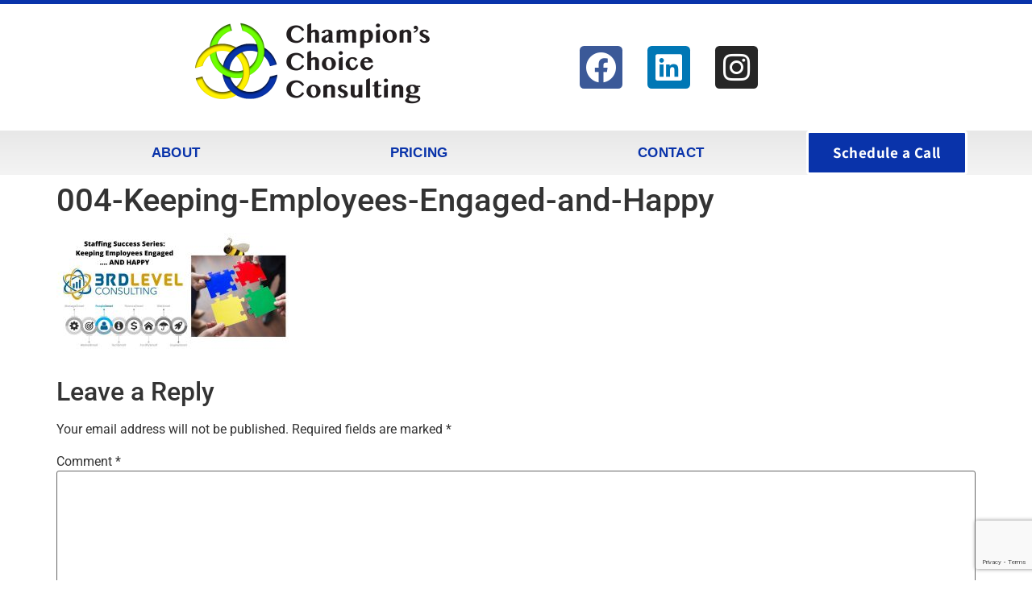

--- FILE ---
content_type: text/html; charset=utf-8
request_url: https://www.google.com/recaptcha/api2/anchor?ar=1&k=6LdkIV0UAAAAABtNVAAP99TC6f_18LiETnPK6ziX&co=aHR0cHM6Ly9jaGFtcGlvbnNjaG9pY2Vjb25zdWx0aW5nLmNvbTo0NDM.&hl=en&v=PoyoqOPhxBO7pBk68S4YbpHZ&size=invisible&anchor-ms=20000&execute-ms=30000&cb=dt8xzw1pqq2d
body_size: 48934
content:
<!DOCTYPE HTML><html dir="ltr" lang="en"><head><meta http-equiv="Content-Type" content="text/html; charset=UTF-8">
<meta http-equiv="X-UA-Compatible" content="IE=edge">
<title>reCAPTCHA</title>
<style type="text/css">
/* cyrillic-ext */
@font-face {
  font-family: 'Roboto';
  font-style: normal;
  font-weight: 400;
  font-stretch: 100%;
  src: url(//fonts.gstatic.com/s/roboto/v48/KFO7CnqEu92Fr1ME7kSn66aGLdTylUAMa3GUBHMdazTgWw.woff2) format('woff2');
  unicode-range: U+0460-052F, U+1C80-1C8A, U+20B4, U+2DE0-2DFF, U+A640-A69F, U+FE2E-FE2F;
}
/* cyrillic */
@font-face {
  font-family: 'Roboto';
  font-style: normal;
  font-weight: 400;
  font-stretch: 100%;
  src: url(//fonts.gstatic.com/s/roboto/v48/KFO7CnqEu92Fr1ME7kSn66aGLdTylUAMa3iUBHMdazTgWw.woff2) format('woff2');
  unicode-range: U+0301, U+0400-045F, U+0490-0491, U+04B0-04B1, U+2116;
}
/* greek-ext */
@font-face {
  font-family: 'Roboto';
  font-style: normal;
  font-weight: 400;
  font-stretch: 100%;
  src: url(//fonts.gstatic.com/s/roboto/v48/KFO7CnqEu92Fr1ME7kSn66aGLdTylUAMa3CUBHMdazTgWw.woff2) format('woff2');
  unicode-range: U+1F00-1FFF;
}
/* greek */
@font-face {
  font-family: 'Roboto';
  font-style: normal;
  font-weight: 400;
  font-stretch: 100%;
  src: url(//fonts.gstatic.com/s/roboto/v48/KFO7CnqEu92Fr1ME7kSn66aGLdTylUAMa3-UBHMdazTgWw.woff2) format('woff2');
  unicode-range: U+0370-0377, U+037A-037F, U+0384-038A, U+038C, U+038E-03A1, U+03A3-03FF;
}
/* math */
@font-face {
  font-family: 'Roboto';
  font-style: normal;
  font-weight: 400;
  font-stretch: 100%;
  src: url(//fonts.gstatic.com/s/roboto/v48/KFO7CnqEu92Fr1ME7kSn66aGLdTylUAMawCUBHMdazTgWw.woff2) format('woff2');
  unicode-range: U+0302-0303, U+0305, U+0307-0308, U+0310, U+0312, U+0315, U+031A, U+0326-0327, U+032C, U+032F-0330, U+0332-0333, U+0338, U+033A, U+0346, U+034D, U+0391-03A1, U+03A3-03A9, U+03B1-03C9, U+03D1, U+03D5-03D6, U+03F0-03F1, U+03F4-03F5, U+2016-2017, U+2034-2038, U+203C, U+2040, U+2043, U+2047, U+2050, U+2057, U+205F, U+2070-2071, U+2074-208E, U+2090-209C, U+20D0-20DC, U+20E1, U+20E5-20EF, U+2100-2112, U+2114-2115, U+2117-2121, U+2123-214F, U+2190, U+2192, U+2194-21AE, U+21B0-21E5, U+21F1-21F2, U+21F4-2211, U+2213-2214, U+2216-22FF, U+2308-230B, U+2310, U+2319, U+231C-2321, U+2336-237A, U+237C, U+2395, U+239B-23B7, U+23D0, U+23DC-23E1, U+2474-2475, U+25AF, U+25B3, U+25B7, U+25BD, U+25C1, U+25CA, U+25CC, U+25FB, U+266D-266F, U+27C0-27FF, U+2900-2AFF, U+2B0E-2B11, U+2B30-2B4C, U+2BFE, U+3030, U+FF5B, U+FF5D, U+1D400-1D7FF, U+1EE00-1EEFF;
}
/* symbols */
@font-face {
  font-family: 'Roboto';
  font-style: normal;
  font-weight: 400;
  font-stretch: 100%;
  src: url(//fonts.gstatic.com/s/roboto/v48/KFO7CnqEu92Fr1ME7kSn66aGLdTylUAMaxKUBHMdazTgWw.woff2) format('woff2');
  unicode-range: U+0001-000C, U+000E-001F, U+007F-009F, U+20DD-20E0, U+20E2-20E4, U+2150-218F, U+2190, U+2192, U+2194-2199, U+21AF, U+21E6-21F0, U+21F3, U+2218-2219, U+2299, U+22C4-22C6, U+2300-243F, U+2440-244A, U+2460-24FF, U+25A0-27BF, U+2800-28FF, U+2921-2922, U+2981, U+29BF, U+29EB, U+2B00-2BFF, U+4DC0-4DFF, U+FFF9-FFFB, U+10140-1018E, U+10190-1019C, U+101A0, U+101D0-101FD, U+102E0-102FB, U+10E60-10E7E, U+1D2C0-1D2D3, U+1D2E0-1D37F, U+1F000-1F0FF, U+1F100-1F1AD, U+1F1E6-1F1FF, U+1F30D-1F30F, U+1F315, U+1F31C, U+1F31E, U+1F320-1F32C, U+1F336, U+1F378, U+1F37D, U+1F382, U+1F393-1F39F, U+1F3A7-1F3A8, U+1F3AC-1F3AF, U+1F3C2, U+1F3C4-1F3C6, U+1F3CA-1F3CE, U+1F3D4-1F3E0, U+1F3ED, U+1F3F1-1F3F3, U+1F3F5-1F3F7, U+1F408, U+1F415, U+1F41F, U+1F426, U+1F43F, U+1F441-1F442, U+1F444, U+1F446-1F449, U+1F44C-1F44E, U+1F453, U+1F46A, U+1F47D, U+1F4A3, U+1F4B0, U+1F4B3, U+1F4B9, U+1F4BB, U+1F4BF, U+1F4C8-1F4CB, U+1F4D6, U+1F4DA, U+1F4DF, U+1F4E3-1F4E6, U+1F4EA-1F4ED, U+1F4F7, U+1F4F9-1F4FB, U+1F4FD-1F4FE, U+1F503, U+1F507-1F50B, U+1F50D, U+1F512-1F513, U+1F53E-1F54A, U+1F54F-1F5FA, U+1F610, U+1F650-1F67F, U+1F687, U+1F68D, U+1F691, U+1F694, U+1F698, U+1F6AD, U+1F6B2, U+1F6B9-1F6BA, U+1F6BC, U+1F6C6-1F6CF, U+1F6D3-1F6D7, U+1F6E0-1F6EA, U+1F6F0-1F6F3, U+1F6F7-1F6FC, U+1F700-1F7FF, U+1F800-1F80B, U+1F810-1F847, U+1F850-1F859, U+1F860-1F887, U+1F890-1F8AD, U+1F8B0-1F8BB, U+1F8C0-1F8C1, U+1F900-1F90B, U+1F93B, U+1F946, U+1F984, U+1F996, U+1F9E9, U+1FA00-1FA6F, U+1FA70-1FA7C, U+1FA80-1FA89, U+1FA8F-1FAC6, U+1FACE-1FADC, U+1FADF-1FAE9, U+1FAF0-1FAF8, U+1FB00-1FBFF;
}
/* vietnamese */
@font-face {
  font-family: 'Roboto';
  font-style: normal;
  font-weight: 400;
  font-stretch: 100%;
  src: url(//fonts.gstatic.com/s/roboto/v48/KFO7CnqEu92Fr1ME7kSn66aGLdTylUAMa3OUBHMdazTgWw.woff2) format('woff2');
  unicode-range: U+0102-0103, U+0110-0111, U+0128-0129, U+0168-0169, U+01A0-01A1, U+01AF-01B0, U+0300-0301, U+0303-0304, U+0308-0309, U+0323, U+0329, U+1EA0-1EF9, U+20AB;
}
/* latin-ext */
@font-face {
  font-family: 'Roboto';
  font-style: normal;
  font-weight: 400;
  font-stretch: 100%;
  src: url(//fonts.gstatic.com/s/roboto/v48/KFO7CnqEu92Fr1ME7kSn66aGLdTylUAMa3KUBHMdazTgWw.woff2) format('woff2');
  unicode-range: U+0100-02BA, U+02BD-02C5, U+02C7-02CC, U+02CE-02D7, U+02DD-02FF, U+0304, U+0308, U+0329, U+1D00-1DBF, U+1E00-1E9F, U+1EF2-1EFF, U+2020, U+20A0-20AB, U+20AD-20C0, U+2113, U+2C60-2C7F, U+A720-A7FF;
}
/* latin */
@font-face {
  font-family: 'Roboto';
  font-style: normal;
  font-weight: 400;
  font-stretch: 100%;
  src: url(//fonts.gstatic.com/s/roboto/v48/KFO7CnqEu92Fr1ME7kSn66aGLdTylUAMa3yUBHMdazQ.woff2) format('woff2');
  unicode-range: U+0000-00FF, U+0131, U+0152-0153, U+02BB-02BC, U+02C6, U+02DA, U+02DC, U+0304, U+0308, U+0329, U+2000-206F, U+20AC, U+2122, U+2191, U+2193, U+2212, U+2215, U+FEFF, U+FFFD;
}
/* cyrillic-ext */
@font-face {
  font-family: 'Roboto';
  font-style: normal;
  font-weight: 500;
  font-stretch: 100%;
  src: url(//fonts.gstatic.com/s/roboto/v48/KFO7CnqEu92Fr1ME7kSn66aGLdTylUAMa3GUBHMdazTgWw.woff2) format('woff2');
  unicode-range: U+0460-052F, U+1C80-1C8A, U+20B4, U+2DE0-2DFF, U+A640-A69F, U+FE2E-FE2F;
}
/* cyrillic */
@font-face {
  font-family: 'Roboto';
  font-style: normal;
  font-weight: 500;
  font-stretch: 100%;
  src: url(//fonts.gstatic.com/s/roboto/v48/KFO7CnqEu92Fr1ME7kSn66aGLdTylUAMa3iUBHMdazTgWw.woff2) format('woff2');
  unicode-range: U+0301, U+0400-045F, U+0490-0491, U+04B0-04B1, U+2116;
}
/* greek-ext */
@font-face {
  font-family: 'Roboto';
  font-style: normal;
  font-weight: 500;
  font-stretch: 100%;
  src: url(//fonts.gstatic.com/s/roboto/v48/KFO7CnqEu92Fr1ME7kSn66aGLdTylUAMa3CUBHMdazTgWw.woff2) format('woff2');
  unicode-range: U+1F00-1FFF;
}
/* greek */
@font-face {
  font-family: 'Roboto';
  font-style: normal;
  font-weight: 500;
  font-stretch: 100%;
  src: url(//fonts.gstatic.com/s/roboto/v48/KFO7CnqEu92Fr1ME7kSn66aGLdTylUAMa3-UBHMdazTgWw.woff2) format('woff2');
  unicode-range: U+0370-0377, U+037A-037F, U+0384-038A, U+038C, U+038E-03A1, U+03A3-03FF;
}
/* math */
@font-face {
  font-family: 'Roboto';
  font-style: normal;
  font-weight: 500;
  font-stretch: 100%;
  src: url(//fonts.gstatic.com/s/roboto/v48/KFO7CnqEu92Fr1ME7kSn66aGLdTylUAMawCUBHMdazTgWw.woff2) format('woff2');
  unicode-range: U+0302-0303, U+0305, U+0307-0308, U+0310, U+0312, U+0315, U+031A, U+0326-0327, U+032C, U+032F-0330, U+0332-0333, U+0338, U+033A, U+0346, U+034D, U+0391-03A1, U+03A3-03A9, U+03B1-03C9, U+03D1, U+03D5-03D6, U+03F0-03F1, U+03F4-03F5, U+2016-2017, U+2034-2038, U+203C, U+2040, U+2043, U+2047, U+2050, U+2057, U+205F, U+2070-2071, U+2074-208E, U+2090-209C, U+20D0-20DC, U+20E1, U+20E5-20EF, U+2100-2112, U+2114-2115, U+2117-2121, U+2123-214F, U+2190, U+2192, U+2194-21AE, U+21B0-21E5, U+21F1-21F2, U+21F4-2211, U+2213-2214, U+2216-22FF, U+2308-230B, U+2310, U+2319, U+231C-2321, U+2336-237A, U+237C, U+2395, U+239B-23B7, U+23D0, U+23DC-23E1, U+2474-2475, U+25AF, U+25B3, U+25B7, U+25BD, U+25C1, U+25CA, U+25CC, U+25FB, U+266D-266F, U+27C0-27FF, U+2900-2AFF, U+2B0E-2B11, U+2B30-2B4C, U+2BFE, U+3030, U+FF5B, U+FF5D, U+1D400-1D7FF, U+1EE00-1EEFF;
}
/* symbols */
@font-face {
  font-family: 'Roboto';
  font-style: normal;
  font-weight: 500;
  font-stretch: 100%;
  src: url(//fonts.gstatic.com/s/roboto/v48/KFO7CnqEu92Fr1ME7kSn66aGLdTylUAMaxKUBHMdazTgWw.woff2) format('woff2');
  unicode-range: U+0001-000C, U+000E-001F, U+007F-009F, U+20DD-20E0, U+20E2-20E4, U+2150-218F, U+2190, U+2192, U+2194-2199, U+21AF, U+21E6-21F0, U+21F3, U+2218-2219, U+2299, U+22C4-22C6, U+2300-243F, U+2440-244A, U+2460-24FF, U+25A0-27BF, U+2800-28FF, U+2921-2922, U+2981, U+29BF, U+29EB, U+2B00-2BFF, U+4DC0-4DFF, U+FFF9-FFFB, U+10140-1018E, U+10190-1019C, U+101A0, U+101D0-101FD, U+102E0-102FB, U+10E60-10E7E, U+1D2C0-1D2D3, U+1D2E0-1D37F, U+1F000-1F0FF, U+1F100-1F1AD, U+1F1E6-1F1FF, U+1F30D-1F30F, U+1F315, U+1F31C, U+1F31E, U+1F320-1F32C, U+1F336, U+1F378, U+1F37D, U+1F382, U+1F393-1F39F, U+1F3A7-1F3A8, U+1F3AC-1F3AF, U+1F3C2, U+1F3C4-1F3C6, U+1F3CA-1F3CE, U+1F3D4-1F3E0, U+1F3ED, U+1F3F1-1F3F3, U+1F3F5-1F3F7, U+1F408, U+1F415, U+1F41F, U+1F426, U+1F43F, U+1F441-1F442, U+1F444, U+1F446-1F449, U+1F44C-1F44E, U+1F453, U+1F46A, U+1F47D, U+1F4A3, U+1F4B0, U+1F4B3, U+1F4B9, U+1F4BB, U+1F4BF, U+1F4C8-1F4CB, U+1F4D6, U+1F4DA, U+1F4DF, U+1F4E3-1F4E6, U+1F4EA-1F4ED, U+1F4F7, U+1F4F9-1F4FB, U+1F4FD-1F4FE, U+1F503, U+1F507-1F50B, U+1F50D, U+1F512-1F513, U+1F53E-1F54A, U+1F54F-1F5FA, U+1F610, U+1F650-1F67F, U+1F687, U+1F68D, U+1F691, U+1F694, U+1F698, U+1F6AD, U+1F6B2, U+1F6B9-1F6BA, U+1F6BC, U+1F6C6-1F6CF, U+1F6D3-1F6D7, U+1F6E0-1F6EA, U+1F6F0-1F6F3, U+1F6F7-1F6FC, U+1F700-1F7FF, U+1F800-1F80B, U+1F810-1F847, U+1F850-1F859, U+1F860-1F887, U+1F890-1F8AD, U+1F8B0-1F8BB, U+1F8C0-1F8C1, U+1F900-1F90B, U+1F93B, U+1F946, U+1F984, U+1F996, U+1F9E9, U+1FA00-1FA6F, U+1FA70-1FA7C, U+1FA80-1FA89, U+1FA8F-1FAC6, U+1FACE-1FADC, U+1FADF-1FAE9, U+1FAF0-1FAF8, U+1FB00-1FBFF;
}
/* vietnamese */
@font-face {
  font-family: 'Roboto';
  font-style: normal;
  font-weight: 500;
  font-stretch: 100%;
  src: url(//fonts.gstatic.com/s/roboto/v48/KFO7CnqEu92Fr1ME7kSn66aGLdTylUAMa3OUBHMdazTgWw.woff2) format('woff2');
  unicode-range: U+0102-0103, U+0110-0111, U+0128-0129, U+0168-0169, U+01A0-01A1, U+01AF-01B0, U+0300-0301, U+0303-0304, U+0308-0309, U+0323, U+0329, U+1EA0-1EF9, U+20AB;
}
/* latin-ext */
@font-face {
  font-family: 'Roboto';
  font-style: normal;
  font-weight: 500;
  font-stretch: 100%;
  src: url(//fonts.gstatic.com/s/roboto/v48/KFO7CnqEu92Fr1ME7kSn66aGLdTylUAMa3KUBHMdazTgWw.woff2) format('woff2');
  unicode-range: U+0100-02BA, U+02BD-02C5, U+02C7-02CC, U+02CE-02D7, U+02DD-02FF, U+0304, U+0308, U+0329, U+1D00-1DBF, U+1E00-1E9F, U+1EF2-1EFF, U+2020, U+20A0-20AB, U+20AD-20C0, U+2113, U+2C60-2C7F, U+A720-A7FF;
}
/* latin */
@font-face {
  font-family: 'Roboto';
  font-style: normal;
  font-weight: 500;
  font-stretch: 100%;
  src: url(//fonts.gstatic.com/s/roboto/v48/KFO7CnqEu92Fr1ME7kSn66aGLdTylUAMa3yUBHMdazQ.woff2) format('woff2');
  unicode-range: U+0000-00FF, U+0131, U+0152-0153, U+02BB-02BC, U+02C6, U+02DA, U+02DC, U+0304, U+0308, U+0329, U+2000-206F, U+20AC, U+2122, U+2191, U+2193, U+2212, U+2215, U+FEFF, U+FFFD;
}
/* cyrillic-ext */
@font-face {
  font-family: 'Roboto';
  font-style: normal;
  font-weight: 900;
  font-stretch: 100%;
  src: url(//fonts.gstatic.com/s/roboto/v48/KFO7CnqEu92Fr1ME7kSn66aGLdTylUAMa3GUBHMdazTgWw.woff2) format('woff2');
  unicode-range: U+0460-052F, U+1C80-1C8A, U+20B4, U+2DE0-2DFF, U+A640-A69F, U+FE2E-FE2F;
}
/* cyrillic */
@font-face {
  font-family: 'Roboto';
  font-style: normal;
  font-weight: 900;
  font-stretch: 100%;
  src: url(//fonts.gstatic.com/s/roboto/v48/KFO7CnqEu92Fr1ME7kSn66aGLdTylUAMa3iUBHMdazTgWw.woff2) format('woff2');
  unicode-range: U+0301, U+0400-045F, U+0490-0491, U+04B0-04B1, U+2116;
}
/* greek-ext */
@font-face {
  font-family: 'Roboto';
  font-style: normal;
  font-weight: 900;
  font-stretch: 100%;
  src: url(//fonts.gstatic.com/s/roboto/v48/KFO7CnqEu92Fr1ME7kSn66aGLdTylUAMa3CUBHMdazTgWw.woff2) format('woff2');
  unicode-range: U+1F00-1FFF;
}
/* greek */
@font-face {
  font-family: 'Roboto';
  font-style: normal;
  font-weight: 900;
  font-stretch: 100%;
  src: url(//fonts.gstatic.com/s/roboto/v48/KFO7CnqEu92Fr1ME7kSn66aGLdTylUAMa3-UBHMdazTgWw.woff2) format('woff2');
  unicode-range: U+0370-0377, U+037A-037F, U+0384-038A, U+038C, U+038E-03A1, U+03A3-03FF;
}
/* math */
@font-face {
  font-family: 'Roboto';
  font-style: normal;
  font-weight: 900;
  font-stretch: 100%;
  src: url(//fonts.gstatic.com/s/roboto/v48/KFO7CnqEu92Fr1ME7kSn66aGLdTylUAMawCUBHMdazTgWw.woff2) format('woff2');
  unicode-range: U+0302-0303, U+0305, U+0307-0308, U+0310, U+0312, U+0315, U+031A, U+0326-0327, U+032C, U+032F-0330, U+0332-0333, U+0338, U+033A, U+0346, U+034D, U+0391-03A1, U+03A3-03A9, U+03B1-03C9, U+03D1, U+03D5-03D6, U+03F0-03F1, U+03F4-03F5, U+2016-2017, U+2034-2038, U+203C, U+2040, U+2043, U+2047, U+2050, U+2057, U+205F, U+2070-2071, U+2074-208E, U+2090-209C, U+20D0-20DC, U+20E1, U+20E5-20EF, U+2100-2112, U+2114-2115, U+2117-2121, U+2123-214F, U+2190, U+2192, U+2194-21AE, U+21B0-21E5, U+21F1-21F2, U+21F4-2211, U+2213-2214, U+2216-22FF, U+2308-230B, U+2310, U+2319, U+231C-2321, U+2336-237A, U+237C, U+2395, U+239B-23B7, U+23D0, U+23DC-23E1, U+2474-2475, U+25AF, U+25B3, U+25B7, U+25BD, U+25C1, U+25CA, U+25CC, U+25FB, U+266D-266F, U+27C0-27FF, U+2900-2AFF, U+2B0E-2B11, U+2B30-2B4C, U+2BFE, U+3030, U+FF5B, U+FF5D, U+1D400-1D7FF, U+1EE00-1EEFF;
}
/* symbols */
@font-face {
  font-family: 'Roboto';
  font-style: normal;
  font-weight: 900;
  font-stretch: 100%;
  src: url(//fonts.gstatic.com/s/roboto/v48/KFO7CnqEu92Fr1ME7kSn66aGLdTylUAMaxKUBHMdazTgWw.woff2) format('woff2');
  unicode-range: U+0001-000C, U+000E-001F, U+007F-009F, U+20DD-20E0, U+20E2-20E4, U+2150-218F, U+2190, U+2192, U+2194-2199, U+21AF, U+21E6-21F0, U+21F3, U+2218-2219, U+2299, U+22C4-22C6, U+2300-243F, U+2440-244A, U+2460-24FF, U+25A0-27BF, U+2800-28FF, U+2921-2922, U+2981, U+29BF, U+29EB, U+2B00-2BFF, U+4DC0-4DFF, U+FFF9-FFFB, U+10140-1018E, U+10190-1019C, U+101A0, U+101D0-101FD, U+102E0-102FB, U+10E60-10E7E, U+1D2C0-1D2D3, U+1D2E0-1D37F, U+1F000-1F0FF, U+1F100-1F1AD, U+1F1E6-1F1FF, U+1F30D-1F30F, U+1F315, U+1F31C, U+1F31E, U+1F320-1F32C, U+1F336, U+1F378, U+1F37D, U+1F382, U+1F393-1F39F, U+1F3A7-1F3A8, U+1F3AC-1F3AF, U+1F3C2, U+1F3C4-1F3C6, U+1F3CA-1F3CE, U+1F3D4-1F3E0, U+1F3ED, U+1F3F1-1F3F3, U+1F3F5-1F3F7, U+1F408, U+1F415, U+1F41F, U+1F426, U+1F43F, U+1F441-1F442, U+1F444, U+1F446-1F449, U+1F44C-1F44E, U+1F453, U+1F46A, U+1F47D, U+1F4A3, U+1F4B0, U+1F4B3, U+1F4B9, U+1F4BB, U+1F4BF, U+1F4C8-1F4CB, U+1F4D6, U+1F4DA, U+1F4DF, U+1F4E3-1F4E6, U+1F4EA-1F4ED, U+1F4F7, U+1F4F9-1F4FB, U+1F4FD-1F4FE, U+1F503, U+1F507-1F50B, U+1F50D, U+1F512-1F513, U+1F53E-1F54A, U+1F54F-1F5FA, U+1F610, U+1F650-1F67F, U+1F687, U+1F68D, U+1F691, U+1F694, U+1F698, U+1F6AD, U+1F6B2, U+1F6B9-1F6BA, U+1F6BC, U+1F6C6-1F6CF, U+1F6D3-1F6D7, U+1F6E0-1F6EA, U+1F6F0-1F6F3, U+1F6F7-1F6FC, U+1F700-1F7FF, U+1F800-1F80B, U+1F810-1F847, U+1F850-1F859, U+1F860-1F887, U+1F890-1F8AD, U+1F8B0-1F8BB, U+1F8C0-1F8C1, U+1F900-1F90B, U+1F93B, U+1F946, U+1F984, U+1F996, U+1F9E9, U+1FA00-1FA6F, U+1FA70-1FA7C, U+1FA80-1FA89, U+1FA8F-1FAC6, U+1FACE-1FADC, U+1FADF-1FAE9, U+1FAF0-1FAF8, U+1FB00-1FBFF;
}
/* vietnamese */
@font-face {
  font-family: 'Roboto';
  font-style: normal;
  font-weight: 900;
  font-stretch: 100%;
  src: url(//fonts.gstatic.com/s/roboto/v48/KFO7CnqEu92Fr1ME7kSn66aGLdTylUAMa3OUBHMdazTgWw.woff2) format('woff2');
  unicode-range: U+0102-0103, U+0110-0111, U+0128-0129, U+0168-0169, U+01A0-01A1, U+01AF-01B0, U+0300-0301, U+0303-0304, U+0308-0309, U+0323, U+0329, U+1EA0-1EF9, U+20AB;
}
/* latin-ext */
@font-face {
  font-family: 'Roboto';
  font-style: normal;
  font-weight: 900;
  font-stretch: 100%;
  src: url(//fonts.gstatic.com/s/roboto/v48/KFO7CnqEu92Fr1ME7kSn66aGLdTylUAMa3KUBHMdazTgWw.woff2) format('woff2');
  unicode-range: U+0100-02BA, U+02BD-02C5, U+02C7-02CC, U+02CE-02D7, U+02DD-02FF, U+0304, U+0308, U+0329, U+1D00-1DBF, U+1E00-1E9F, U+1EF2-1EFF, U+2020, U+20A0-20AB, U+20AD-20C0, U+2113, U+2C60-2C7F, U+A720-A7FF;
}
/* latin */
@font-face {
  font-family: 'Roboto';
  font-style: normal;
  font-weight: 900;
  font-stretch: 100%;
  src: url(//fonts.gstatic.com/s/roboto/v48/KFO7CnqEu92Fr1ME7kSn66aGLdTylUAMa3yUBHMdazQ.woff2) format('woff2');
  unicode-range: U+0000-00FF, U+0131, U+0152-0153, U+02BB-02BC, U+02C6, U+02DA, U+02DC, U+0304, U+0308, U+0329, U+2000-206F, U+20AC, U+2122, U+2191, U+2193, U+2212, U+2215, U+FEFF, U+FFFD;
}

</style>
<link rel="stylesheet" type="text/css" href="https://www.gstatic.com/recaptcha/releases/PoyoqOPhxBO7pBk68S4YbpHZ/styles__ltr.css">
<script nonce="u_nrZo66sX15gmTzduMGfA" type="text/javascript">window['__recaptcha_api'] = 'https://www.google.com/recaptcha/api2/';</script>
<script type="text/javascript" src="https://www.gstatic.com/recaptcha/releases/PoyoqOPhxBO7pBk68S4YbpHZ/recaptcha__en.js" nonce="u_nrZo66sX15gmTzduMGfA">
      
    </script></head>
<body><div id="rc-anchor-alert" class="rc-anchor-alert"></div>
<input type="hidden" id="recaptcha-token" value="[base64]">
<script type="text/javascript" nonce="u_nrZo66sX15gmTzduMGfA">
      recaptcha.anchor.Main.init("[\x22ainput\x22,[\x22bgdata\x22,\x22\x22,\[base64]/[base64]/[base64]/[base64]/[base64]/[base64]/KGcoTywyNTMsTy5PKSxVRyhPLEMpKTpnKE8sMjUzLEMpLE8pKSxsKSksTykpfSxieT1mdW5jdGlvbihDLE8sdSxsKXtmb3IobD0odT1SKEMpLDApO08+MDtPLS0pbD1sPDw4fFooQyk7ZyhDLHUsbCl9LFVHPWZ1bmN0aW9uKEMsTyl7Qy5pLmxlbmd0aD4xMDQ/[base64]/[base64]/[base64]/[base64]/[base64]/[base64]/[base64]\\u003d\x22,\[base64]\\u003d\\u003d\x22,\x22SsOZM8Oow6vDosOxJcOAw54bIMKLwo8AwohvwrfCvMKpMcKvwonDj8KOPMObw5/DoMO2w4fDum7DpTdqw4tgNcKPwr/CtMKRbMKCw4fDu8OyGxwgw6/DgcODF8KnXMKKwqwDasOdBMKew5pqbcKWUSBBwpbCtMOvFD9CDcKzwoTDngZOWT7CvsOLF8O3Um8CalLDkcKnOQdebnoxFMKzb03DnMOsWMKfLMOTwo/ChsOeew/[base64]/DqMKgwr/CkcOlJCjCvMKDw6TDjmYFwrfCoWHDn8OPa8KHwrLCrsK6Zz/DjnnCucKyKMKmwrzCqF5Sw6LCs8OYw4lrD8KyJV/CusKwb0N7w4rCvgZISsOawoFWbMKkw6ZYwq0Hw5YSwroNasKvw4XCuMKPwrrDkcKfME3DjnbDjUHCuT9RwqDCtik6acKxw5t6bcKYNz8pJz5SBMOCwpjDmsK2w4LCj8KwWsOhL30xDsKWeHscwr/DnsOcw4jCkMOnw7w7w6BfJsOiwr3DjgnDrU0Qw7Fnw71RwqvCn1UeAXNrwp5Vw5HCgcKEZW8maMO2w6AQBGBowoVhw5UFI0k2wr/Cjk/Dp3s6V8KGUj3CqsO1B3piPk/Dk8OKwqvCryAUXsOuw4DCtzFvC0nDqwXDi28rwqpDMsKRw6vClcKLCQcyw5LCowLCngN0wrYLw4LCulUqfhcWwrzCgMK4CMKSEjfCqVTDjsKowqLDtn5LesKUdXzDqRTCqcO9wqtwWD/[base64]/CqcKsQgrDvcO/wpzCvS0wTsO+ZcOlw4Qzd8Obw7HCtB0Ow5DChsOOMQfDrRzCm8Kdw5XDng3DslUsdcK+KC7Dvn7CqsOaw74ufcKIYiEmScKow4fChyLDs8KmGMOUw5fDicKfwosYdi/[base64]/CtMKqwp3DsMKcwoMZwqjDtjwmwqsIBhgRRcO8w7bDpWbCsDDCmRlXwr/Cp8O5N2rCmHl7a1/CnU7CuRcbw4NpwpjDq8KVw6/DmH/Do8Kkw5PCmsO+w6l8AcOwEMOcFgVIHVQ/bcOkw6Z/wphZwqosw5Q3w7Row60dw4XDpsOqNxlWwrNHSz3Dk8KEN8KCw63CgcOsIMOTMjjDuyTCusKMcTLCqMKSwoHCm8OGTcO7UMOUEsKWVSrDsMK/[base64]/w6LDgMKtw6M2SC/CkQcbw7bDkhjCl0EPwrvDtcKADhTDpUPCpMOGDzDCjlvCucOkLMO3H8KwwpfDjMKewoxzw5nCtsOSfgrCmTvCnjzCjhB/[base64]/DocOtwql5UMKJwqvChgvCpMKnwqLCtyZVwptyw6fCiMKHw5zCrGXDrTsuwp3Cs8Kgw7cmwqPDnRg8wpzCuV5pNsOLMsOBw7RCw5xAw6vCmMOVNAZaw59xw73Cj3HDtm3Dh3fDjEogw49UfMK8dEXDujY3V142a8KkwpLCvBBDw7zDjMOOw7rDsXZdEHAyw4/DjEjDs0oJPCh5YsKiwoA3VMOkw4jDiy0wGsO2wqXCo8OzZcO5F8Opwq1gUcOAKDoUUsOCw5XCicKvwq9Nw6Y9aljCgA7DusKgw6bDicO/BSJXVEw6OXbDqHLCihzDsgR2wpvCoF/ClBDDhsKGw6EUwrAQEUpnBsO8w5jDpSwUwqzCjCBkwrTClXArw7Agw6Rbw7sqwr3CosOsAMOqwr9LT0hNw7XDnWLCq8K5ZmRhwqDCniwVNsKtHXYQNBpjMMO/[base64]/IcKQW1zCvcKcwprCrwnDvwzDocKJfW1ZwrjCtQ7CpQPCjhB2DMKKZsOSDRvDucKawo7DtcKjYy7CpWplFcOVSMOSwqAgwq/Cm8OcPsOgw6LCqXDDoVzCtlxSD8KsRnAYw5XCuF9qacOkwpDCs1DDiw4Dwqt7woM8U0/Ct23DqE/DplbDnlzDlR3CrcOwwpQzw5Ffw5zCrF5JwrkdwpXDqmDCucKzw7TDmcOJRsOSwqF/KixxwpzCvcOzw7MUw6rCksK/HgLDoCPDsWrClsOnZcOtwpdwwrJ4wo9zw6Unw40Rw6LDtcKoW8OCwr/DusK/YcKqQcKDG8K4UMKkw5XCjXVJw4UawoZ9wprDpivCvGHDhArCmzXChyLDmWlZTh88wpLCmwHDu8KMDC0vDwPDr8KDZyDDsjDDgR7CpMOIw7vDt8KSJkjDiwoiw7c/w74RwqdgwqRqZMKEUV5+Lg/ClMK0w4lRw6AAMcOmwqtBw7fDjHTDg8Kca8Kdw4XCkcK2V8KKwrXCpsOedMOTa8Kuw7DDmcObw5kaw7wRw4HDmnY6w5bCoRfDq8Kzwp5Xw5DCmsOqbmjCrMODPCHDrGvCrcKkLA3Ct8Kww7DDtHZrwoZ1w4YFF8K7EAhOSjJHw4RtwqHDnj0Nd8OIKsKrfcOTw4/CmsKMWQ7CnsO0KsKYM8Osw6JNw4dRw6/ClMOnwqwMw5/[base64]/CphLCmU/Dgjs6wrvDnz/[base64]/Dvh7CusKESkLDhcOew7nDjMKuwqnDgsOTP1HCiEbDisOLw7vCisO3R8K0w7jDvlw8DjY0esOIXWN9DcO2N8OrKBhzwpDCj8Ocb8KDcXkiwoDDtFwUwo86OsKpwojCh2g1w4Q8XsOywqfDvMOtwo/ClMOKI8KuazRyFgHDgMO9w4QEwrFsE38DwrnCt07DmMKJwozCi8OywqbDmsOTwr0XBMKkHD/DqhfDlsKEw5t5QMKFfhPCsh/CmcOKw5rDmMOeeAPCo8OSJgnCvFgxdsO2wo7DmMKJw4guOVpkdlHChsKTw7kkfsOmHUnDpMO7M1nClcKrwqJVcsKqQMK1dcKZfcKaw658wp3CmD0GwqNxwq/[base64]/DrlI9WsK8wrfDvMOhZsOcwrVNw5kOIyTCr8KMHS1iAjTDlVrDnMKrw5DChcOvw4rCt8OxO8KLwqnDkCLDrzbDmHIkwqLDgMKZYsKGUsKbN09ew6Erwqx+fjDDjxZ6w6TCoSvDnW5SwprDpTrDi0Vyw4zDiVctw7AZw5/[base64]/CjQXCiMO0w48+w6jDrMK8woPCtcK4w43DtMK5w6tLw5zDvcOPZmEwZcOlwrjDhMOAw7wnFDk7woZSYkPDojXDpMOXwovDsMO2RMO4RwnDhigrwpgDwrdWwo3DlivDrsO0YDfDhRzDocKkwrnDuxnDlBjCicO6wqdiGDDCsWEUwolbw4lWw7BuBsOVBy9Ew5/CucOTw7rClS3DkSPCuljDljzCgQtvQsOlA0VpOMKCwqPDhBUQw4XCnyXDjMKkA8K9DXvDmcK1w47CuinDp0E7w47CsycVU2Vmwo16T8O7NMKTw4jCuj3DnkzCk8OKCcKdFB9WFB0Gw4TDvMKYw6/Ck0VrbTHDuD4NJ8OcdjdPWhjDoUjDqx1RwpscwoJ0f8KCwrltw40nwrN8fsOqUnJuAw/Co0nCvzsoBn46RD/DrsK0w5Y+w6/DssORw7NSwpDCrsKbEB5kwoTCnCjCrW5OesOVcMKjwoPCm8KSworCvcOzF3DCl8O6e2fDtWJaaUAzw7VLwrVnw7HCv8Kqw7bCt8Khw5RcRj7DoBoCw7PCtMOgVRNewpprwqZawqXCp8OMw5bCrsODTTgUwrluwocfOyrCt8O8w64nwo4/[base64]/CjVDCssOqdDHDocOFW8Knw4I+WcKMFhbDssKoGyQfdMK9PzJAw5ZpcMKyVAfDu8OywqLDiDVHWMOAZTQ8wrodw7LCisOHVsO8b8OWw4B0wrjDisOfw4/[base64]/Dlm0DwoHDocOvw6rDpE9gw7TDjcKfesKPaxh7MRrDh1cRbcKiwo3DpUsuEEFkfSnCkVfDkDwUwq4AF0jCpzTDi31DHMOIw67CgCvDtMObXGhqwrx9YU9qw6bDmcOOw5AtwoEtw65Yw7HCtzNOcG7DkxY6QcK/RMK7wpHDk2DCvx7Cq3k4C8KKw74oIgTDicOSwqLCjXXCtcOMw6jCincsInvDq0fDkMO0wrZOw5PDsmh3wqnCv1MRw4bDhxVqPcKHYMK6IcKAw45aw7TDv8OiOVzDlBvDvQbCl0jDt3/Ch1XCqy3Dr8KwDsOTZcKBOMKNBwTChSEawrjDg1UAAG8ndQzDk2vChA/[base64]/[base64]/DhU8yGGvDlArCsMKRwpXCgsKWw4ARSMO/X8Omw4/DkgPCnlbCnU3DqDLDjELCnsOtw5NiwpZtw4R8Rj7CgsOkwr/[base64]/CmTzCocK9RXYEwqLDiFhCwr3DicKmw4vCusOtLmXCigvDqwbDkFZqMcKEIAg+w7HCmcKdNsKGEF0PFMKTw5cbwp3DtsObb8OzKhPDsU7CksKMDcKrG8KBw7dNw47CjAwIfMK/w5QhwplUwoBuw5xxw75Mwo3DgcKaBHDDkXkjbh/[base64]/Dg20Qw6wgJMKtckg0E8Ovw7kTwq58bBUKKMOVw5UNasKYUMKvIsOdSCPCtsOjw4xnw67Dg8KCw7fDrcOoFxDDu8KZdcKhdcK5XnvChX/[base64]/DmgTDpFgww7RKwq5Sw4DCjS7DjDLCtsOgaXfCjXTDscKxIsKGGx5UFz7DvHkow5TCtcK5w7nDjsO/[base64]/ChcKeIwN+VE1hFyfDtE5yw4vDhMOXIsOCasK6WgQ0w4Y4woTDnsORwrZrA8OMwpR5cMOCw4k5wpM+J2Alw5vDk8OqwpHClcKIRsOdw68XwofDiMO4wpphwqI/[base64]/[base64]/ChsKFw4TCk3nCgxhoIcO8wpFNR8KRLGPCiWAiwo/CssOMw5nDlMO1wq/DiALCk1zDh8KCwot0w7/[base64]/[base64]/w4fDpsKFKcKgUQEPM8KEwow8SlpLfUjDlsOaw6Exw4nDgiDDmgUEUXx+w4JkwpHDsMOiwqUrwpfDtTLCgsO3NMOHwqTDkcOueDrDoD3DgMOywrQTQCY1w6B9wo9fw5/CqXjDkTMHO8OCMw5dwrDCpxfClcOxDcKBMsOwXsKaw6/CjcOBw7JjARdHw4zDt8O1w5/DksKlw48YYsKXZ8O+w7F+wqDDpn7Cu8KWw6XCq3bDlXloGzLDscKsw7AMw7XDg0TClMO2ecKTN8K/w6fDqMO7w5F7wobCj2rCtcKzw5zDkGLCncO6CsOPEMOyQD3ChsKlRsKdFmx2wq1gw5/DnmrCjsO6w4xtw6EqdUkpw5HCu8KnwrzDoMKowoPCjcKDwrNnw5sUJ8K0E8OTw43DosOkw7PDusKhw5RSw5jDunRgRTADZsOEw4Etw4DCjnrDlC7DhcO6w4jDi0rCp8Odwr57w4XDn2nDkzMNwqBQEMK9LcOGVGHDkcKKw6E6HsKNdzc+f8Kbwpp0w5rCl1/CsMO9w7I8dlMiw4EzGkdgw5l/[base64]/DoS0lw6LDmw9sSsO0XsKSAMO3CsOfNWHDrCtiw5TCmSXCnRJrQMKZwo8IwpPDpcO8WsOcA1nDv8OyMMO9UcKmw73DjMKEHCtXRcOfw7bCu1nCtXITwrAxbMKWw4fCscOIPx8DUcO1w47Dsm0+d8KDw4DCj37DmMOlw5J/VT9jwrDDiTXCnMO+w6B3wqjCpsOhwrXDgngBd3DCs8OMCsOAwq7DscK6wps4wo3Dt8K4L1zDpsKBQADCh8K/fAPCvyPCuMKFdCbClGTDsMORw70mYcOTHcOeN8KoLgTDpMOiSsO6OsOXbMKRwojDpsKAcC53w6PCscOKGknCqcOANsKkOcKqw6hqwp48R8KNw5TDssK3S8OdJgDCu2/Cg8O0wpUowoNXw591woXCmGbDtmfCoRfCqBbDpMOOV8OxwoHCkMO3woXDtMOjw6vDn259MsOBR1DCrRhow5bDr3tLw7M/NXTCvUjChCvCm8Kec8OsBcKZRcOASEdGInVowrJbIMOAwrvCmm9zw44kw6jCh8KhYMOHwoVRw73DsE7DhzwHVFzCi0rDtgA7w7E5wrZ4QU3CuMOQw67CncKaw6UHw5nDu8Oww5gbwr9ZEsKjC8OgSsO+bMOow7LDu8KVw5HDrMOOOlw1PSBIwrzDs8KaBX/Co3VIMMOQAMO/w7jCjcKOIcOVQMKVwo/[base64]/[base64]/[base64]/ciTCpX/DvTTDkMKTNm/DksK4woLCrRxFw6jCqcO1MBPCtkAWXcKibi3DpmgvQEx/FMK8KkkJGU3DiRPCtmzDkcKpwqDCqsKjd8OoD1nDl8O8TGReMsKzw7ZJRQDDu30ZL8KKw7nCj8OSRMO2wobCil7DqcOxw7o8w43DpzbDp8Orw5NkwpNWwp3DrcKfNsKiw7NNwoLDvFDDoBxFw5bDvyHCuQ/[base64]/F1DDuGw9PVjDhMKeFFoOwoVjwrkTXHMuTMODwozCinXCqcOHORbCmsK4C1pMwp5xwr5oDcKPbsO+w6tBwoXCssOTw58BwqIWwq47BnzDrnnCv8KvCgtow5jCiA/ChMKRwrwBKMOpw6TDrnwNXMKlPlvChsORS8KUw5wLw75Rw6N8w4NAGcOBQC0xwrBsw5/CmsOeVmsUw7DCuk46U8K4w5fCpsO/w7EwYUPCisKMc8OJHWzCkxzDvX/Cm8KkJTrDvAjCgl3DmsKzw5fCilMYUSs6c3EecsKBO8K4w4LCrj/ChUAIw4fCjHpFJwbDsgTDlMO8wpHCvm8AUMOKwpw2wphKwozDocK+w7c3WcOBIzJ+wr1ww53CkMKKXTNoABkEw5l/wr4HwqDCr2jCrcKowqMEDsKnw5jCrmHCkjHDtMKqTDDDrwR5L2PDksOYbSs9IyvCu8OHWjl+U8Oxw5Z3BcOiw5rDnxXDmWkiw6I4H31hwow3RWTDiVrCvTPDiMOnw4HCsBRmCnbCrVI1w7HDm8K+cnhIPHfDthkvaMK2wpjCo2/CtSfCrcOywr7CvRvClV/CvMOOwozDvMOkEMO6w7htM3NdAXPCjkDCoWtcw5LCu8OXWx8wI8OYwpDDpkzCsixJwrXDpm8gKsKcGk7DmQ/CicOYAcObIyvDrcOvcsKBFcO3w4TDpg4JBxzDn0gbwoBHwqXDg8KEHcK9OsK1F8Oow7TDm8O9wrVhwqktw6/DvkjCuUUOQGVOw6gxw6nCuz14YGIfcAN8wqkTUVRXXcO/wofDngLCriZWJ8Oiw44nw4ECwrTCucK2wq8PAlDDhsKNCFjClUkswoZwwqTCkMO7YsKww6x8wp3CrkFULMO9w4bDg0TDjB/CvsK9w5ZLwpd9KlZywqDDqMK8w5/CjR13w47DmMK2wrFKcmxHwpDDrzHCkCJzw6XDug7DrW5bw5bDqVzCi30vw7vCoCvCgsKvdcOAAsK5wrPDtwrCucOJBMOHVWkQwpXDsGrCiMKswp/[base64]/Dn3HChMKxwpjDnlh7Dkg5wqTCkX95wqkiw4oGBcKlXQbDvsOGQMOiw7EJM8Ovw6PDmMO3UTzCj8OawrxSw7/CpcO7TwQJNsK+wpLCuMOnwrU+CkRnFDxAwqrCrsK3w7jDv8KfC8O3KMOcwrnDvsO7U2Ebwrx6w5hpX0sKw7TCpSXDgixNdcOPw71GOncPwrTCvMKDPn/DrU0oUT0CbMK5eMKCwofCksOow6Y0UsOMwrbDrsObwrUUAxgzYcKTw6huf8KCCBLCtXPDr1wLVcO1w47DjHYZdSMkwoDDh1ssw7TDgmo/dCZfDsO5BA9Lwq/DtnrDiMKQJMKgw43CkjoTw71ZJVIlfn/DucOAw5oFwqnDrcODZAhlQMOcYgDCjzPDgsKTbB1JMEvDnMKiOSwoIAEkwqUGw4jDlyfDlsOhBcOlfkTDucOfKQ/DmsKCRTA0w47Du3LDr8OFw6jDrMK9wpA5w5bClsOXPSvDhk/ClEQNwptlw4XCompGwpLCnmTCjyFkwpHCiT4cbMKMw5DCi3nDmjwYw6V8w6zCnsOJw6htC2xBMsK2A8KFGcOTwrhew7zCkMKrwoBEDAUWHsKfHyoONmE5wr/DlTTDqQBLbEFiw6zCgnx/w6bCi2tiw4bDmAHDmcOUJ8KYIlEJwoTCrsKNwrrDqMOFwrvDpMOwwrTDj8KZw57DqmzDhmEgw59rw5DDoB/Dv8O2JXg0QzUBw6UVOFM+wqgNPsK2Pmt2CHPCucKZw7DDjsK/wqVpw657woJ6IU3Dsn/ClsKhXj8wwohuBcOOScKDwqJmZcKkwpJyw5J9D2Itw68/w6EJeMOaJ1rCsi/[base64]/CtsOqwodXcD/[base64]/Do8K6cn8/w4NiNMOOIxrCnsOEw54Rw5vDosK/U8OXw5DCliUswqPCosKyw757BE80w5XDicOhJg5bH2HDuMKSwo7DlhV8KcOvwojDpsO+w6rCqMKKLCbDkFXDrMOBNMOjw6ImX1U4KzXDmkVjwp/DmHRYVMO+wojDg8O2fDhbwoICwoDDkwjDjUUlwr0xbsOIKBFVw6jDskTClBFgVmTDjElze8KUHsOhwprDhX0awo1kZ8OGwrHCk8KxW8Oqw4PDiMK7wqx2w4UOYcKSwo3DgMKbMQFvRcO/TsOIYMOkwqh2BmwAwoRhw7JpTXtdanPCqV57X8OYYmkAIB4xwogAe8Kfw43DhMOZLRcSw7F4KsK4AsOQwpoLU3XCm0M2ecKoWjPDqsOSCsKQw5RVPsO3w7XDhSRCw5QEw6dkc8KNJj7Ci8OKA8KowrTDs8OMw7lgRHrClW7DvigYwo8Mw6XDlMKDa1/[base64]/CnsKFQcOVZDoSw5LDliPDkT8SeH3CmDzCi8Oqwo/DrcO9fTl6wqTDuMOqMEXCq8Kgw5Jzw5YUYMKgLsOcBsKRwotLWMOHw7Fww6/[base64]/[base64]/DqlAEFsOMBMOsUMKnwpsVw746wpTDjkRWUy3Dl2oNw7JZVCVfGsKew63CqAsZZHHCiW/CocOSEcODw5LDvMOSYhAqLyF4bT/Dm2jClXnDgAITw78Gw4huwp9VVwoRHsK2WDBmw6p7PgXCp8KNK0LCgsOEUsK1QMOVwrDCt8K/[base64]/CkVbCjTnCsVIjW8K1HkgWJG7Dogxbd3MiwrXCmMO0EVdTdDjCqsO/woExIRUdVhzCkcORwprDoMO3w5rCoA7DjcOBw57Di295wp/DhMOSwprCrMKXCn3DhsKRwrlhw7hjwrLDscOTw6RYw4hYMwFjNMOhHS7Dq3vCq8ODUMOGFMK3w43DuMK/BsOHw6lvJcOeFETCkQE0w7UlWMK6U8KkaWkAw61XZ8OqTjPCk8K1IUnDvcK9UsKiTmzCqHdINh/CjzLChnJrLsOOWzpLw6PDnVbCqMK+wopfw5l/wp7CmcOSw7h+RlDDisO1wrrDg13DgsKcbcKiw7vCimHCkl/CjMO0w5nDqmVVD8KFe3nCjRTCrcKpw6TCsklkUUvDl2fCqcK4VcK/w6rDonnCpC/[base64]/EMKMwq9gw6fDoW3Ds245fTVkwq3DnMKgfsKpe8ONeMKPwqfCh1XDsVXCmMKmIX0gXQjDo3V9a8KrPxQTWsKlL8OxNnUdQwAET8Omw50uw6orw4DDk8K6Y8OPwoUvwpnCvFdhwqJIUsK/wrs9SGErwpg9ScOow6NaPcKIwqLDh8OLw6AiwroWwpxceXgHOsO9w7M+AcKmwoLDoMOAw5hXJ8KtJT4FwpETcsKmw7vDgiI2w5XDjDwWw4U2wp3DscOmwpzChcKuwrvDqEZxwqDCiCArJg7Cp8Kvwp0YNVl4K0/Cjw3CnGZjw4xcwrXDiTkNwpfCsRXDmlvCj8KgTBrDoEDDoRMxUAXCksOzUlxvwqLCow/DnEjDsAx4woTDpcO8wp7CgytHw7ZwEcOEdsKww6/ClsObDMO5RcOvw5DDiMKvAMK8J8OnBcOxwqbCsMKWw4BRwrTDuiBiw7tjwr86w4Erwo3Dhh3DpxHDisOvwprCgUYzwqrCu8O4K2M8wrvDtXXDlBnDnW/Cr0tewodVwqghw7FyFB4wRl4jB8KtW8OzwqBVw7PCj1kwdGQkwoLCrMOINcOcBn4Kwr7DtcKWw57DhcKtwp8Bw4rDqMOAHcKSw6fCrsOHSAE7w4TClTDCpT7Co2rCjR3Cr33CtV8HZ08xwqJgwrjDjWJkwo/Cp8OXwobDicO7wrgRwp4sHcOrwrJMLUINwqFgNsOHwrx9w5g4ACMTw6JWVBfClMK0Nzp6wq/DuzDDksKNwpDCqMKdwpvDqcKHJ8KhdcKWwp8lBQVnDyHCjcK1S8OKTcKPMcKgwpbDnCzDmXjDsH90VHxKRsK4eiPCjTbDpl3ChMO+EcOcc8OqwqoaD0jDk8O5w4PDvsKTBcKtwqF5w4bDghrCtghcEX5iw6vDtcOxwq/ClcKnwo0Vw55IPcKNHVfCksKfw4gTwqLCv0bChgE8w6PCmF5/ZMKYw5TCg1xrwr8+O8Kxw793OGlbaANMQMKSelkWXsO1woIgUnVvw6MMwqrDlsKIR8OYw6nDqzPDtsKbDMKjwo0JTMK0w4QBwr1LYMOhRMOYUH3CgHPDlB/CtcKmesOOwoBZYMKow4sAVcOtC8OcRALDvsO6ASLCryHDqsKDYTXCggdEwqYYwqrCrsKPOEbDm8K7w4Jgw5TCtF/DmT7Cq8KKKxc9ecK1QsKNwq/DusKpesOueBROAzs+wofCg0vCmcOPwpnCt8O5V8KfLyTCjgZfwpLCq8Oewo/DrsKNGSjCtl4twrbCh8Kew6F6WD/CkGgAwrV/wqfDnHdrIsO2UBPDqcK9wpdgaS1Lb8OXwr5Sw5LCr8O3w6Q/wpPDoSk2wq5QMcOwR8Ouw40TwrXDu8Oew5vDjTNaej3Drn0ubMOqw5TCvjk/BsK/SsK6wrrDnEAcCzvCjMKRBD/CjxIMA8Olw5XDp8KwYxLDo07CucKMCsO2R0LCo8OGdcOpwrLDoQZuw6nCv8OsSMKlTcOuw73ClARQTx3DvA/Cizlpw6klw4jCvcK2KsKTfsK6wq9HJEhTwpzCtsK4w5rCosOjwokOIRRYLMOgBcOLw6xtXwxnwq9Xw7fCmMKAwo1swp7DolQ/[base64]/Cr8K+w45newsSw6DDsifCjcOlW2F5Wn7Coh/[base64]/[base64]/[base64]/[base64]/CpFscw44swodOwqPCliTDkMKKN8K+wpoacGJMLcOtGcO2f27CqiNrw5MGO31mw7zCq8KmUXDCv0zCtcKfXFXDlMO/NUo4M8OBw6fDnRgAwofCm8Kkwp3Crk0ECMOKSyJAdAsnwqEfKUdOUcK3w4JMNm1gTmvDusKiw7LCpMKhw6VjdQUgwpHCigHCmQbDpcO4wqI4HsO8H3d9w6JdMMKowr8uAMOAwokgwrPDhnfCnMOCC8OfUcKXB8OSfMKAXMO3wrEyBB/Dg2zCsAUxwp1nwqY3PkkYA8OYN8OxEMKTVMOqMcKVw7XDgGjCkcKYwp8qAsOOBMKdwrAjCsKlGcO+wpnDrEAPwpM7EgnDu8K2OsOMFsOMw7MFw5nCiMKmY0dOJMK6C8OZJcKsMFdSCMK3w5DDkR/DjMOqwpVtMcK+YnsracORwrfCpcOrSMO3w4AcDcOow70BfkfDvUzDlcOdwpFuW8KPw4g0EBsBwq47B8O4E8K1w7ENfMOrACgvwrnCm8KqwoIww6TDh8K8JHfCnWnDqmFMAsOVw68xwq7DrEgEQDkqLV1/w58aIB5UMcOUZFEmTiLCusK/cMORwpbDnsO8wpfDslh7aMKDwqbCjk5cZsOqwoBEC3zCpj5WXAEMw4fDnsOUwrPDv0XCqiV5fMOFR14/w5/DnmR8w7HDsQbCsSxlwoDCsXAjBQDCpmhSw77Cl2LCicK3w5t8csKzwqZ8CR3CoyLDk0l1PcKSw65tbcKoOksebRUjKS/CjGx0ZMO3DMOHwqgNL1kmwpgUwrfCkVFxGcOIScKKcm/DrTNuWcOew5LCuMK+McOVw7RJw5PDsmc6EUg6P8O/EXzClcOBw7oEGcO+wokUKFAiwprDncOcwqXDvcKoTsKsw5oLDMKWwoDDrxfCpcKZM8K1w6gWw43DoxU0aSnCq8KaJ0tsOsORAThHPxDDoyfDisOcw4TCtlQRJ2EBNjzCiMOMQcKuRBAewrk1AMOqw59/DMOCOcOgwotBGGJowoXDnMKdZT/[base64]/DusKTWMOnwrwjw4YBQcKvDMKvw6bDhsKPBXByw7jCq2h/Ul1/QcKeUDpNwpfDiXTCvC1MYMKMQsK/TB3CsWbDlMOVw6vCicO9w6wGDEHCiDskwoMgcBcQQ8KqX0cqIlDCiS9FGEwIFW0+BBMnbB/CqjsjY8KBw5hRw4LDqMO5KcO8w5pEwr4ianjCjcO9w4NCHBTCmzBrwrjDmcKAEMO0wqd0DMOUw4nDvcOtw6TDgD/[base64]/Di8KuMmzCqcOXwqrDsV7Dui/DowAbVQDDh8OOwpE0XsK4w71QacODXsO/wrcKUnHCrQLClQXDpzzDk8OXKxLDhQgJw4DDrRLCk8ORAEhvw73CkMOHw4YGw4F4NnRdNjssMsK5w41rw5s0w4jDnAFqw44Hw5VBwqwIwpTClsKRBcOGF1B4HsKlwrp+KMOIw4XDk8KZw4FiLMKdw4RuLwEEd8OhN1/[base64]/[base64]/CuRRUwqLCisOvwoNSbmvDusKAGcK9LsOyw7A4HgnDqsOxfgbCucO2J20cacONw5vDmUjCr8Kuwo7CgQnDlgsIw4jDm8KMb8Kmw5fCjMKbw53CvWjDnAoCH8OcJkfCjSTDuXAbGsK/HS5Hw5NUDXF7BMOYwq3CncK3f8K4w7vDn0IGwowswrnClDnDmcOAw4BCwqXDoDXDlUjCi2J+J8K9KlTCjybDqR3CicOsw44Lw6rCv8OYFCLCszMdwqIfZsKfTxXDhy92VXHDuMKrWg9owqZrw5NmwqoLwrthZMKyLMOsw6EawoYCAcKqf8KAwrBIw6fDn3F3wrp/[base64]/CgAPDp8KVQsO6w7LClm81RMKrwpt5Z8O0XTM1SMK3w610wp1Fw6DDjEYEwp7DvmVGaiUTLcKpXXYfD0HDi11IWk9oPSU2fyDDvGnCtVLCsQrDrMOjF0PClX7DnVEewpLDug8HwrEJw67DqGzDhXVtfl3Chk1TwpHDrn3CpsKFeX/CvllewoxUD2vCpsKrw5hJw5PCjCIOOlg1wpsWC8KNEHzCrcK1w783csOCQMK4w5QZwoJYwqFjw43CosKZdh/ClgPCs8OMW8Kww4NIw5HCvMObw43DnCjCh37DuSIsFcKtwrMhwoAowpBEcsKYBMO/wrvDscKsVFXCkQLDnsK4w7HDtX7Cp8KWw59TwoFEw7tiwqBPdsKAUnjCjcOoXWR/EcKRw7RzcEVlw6kUwo7DvEdPV8O8wrA5w79dMsOTfcKUwonDgMKUO2bDvQDDhEPCn8OANcK1wrkzPiTCoDTCv8OWw5zCjsKxw6DCrFbCqcOQwo/Dp8OMwrTCk8OINcKUYmgjLRnCq8OTwpjCriYXB05UGMKfBl4lw6zChxLDpsKBw5vDi8Ofw6zDkyTDiQI+w7TCjgHDqnQjw6TCi8KyR8KLw5DDtcK0w5hBwrFVwozCjX0RwpREw4VcJsOTwqzCtcOyBcKJwpPCiErCnsKjwo7CgMK6emzDssOIw4cfw55Nw5wgw74/[base64]/[base64]/w71twoInUcObw4XCg2ALw6bCpV/DnHMMGGkmwrtSXcKjBcKIw7oCw7F3FMK+w7LCtU7CgSnCosKpw4HCu8K7UQXDkA7DtyJpw7A7w4VHawklwqzDgMKEJn9te8Opw6xBE18lwrx/BTHCk3oKQcO7wqc/wrtBI8OdK8K7UBBuw5DDgl4KLgk7AcKjw6sDLMKaw4bCkgIswqHDlMOvw4hOw4R9worCu8K6woPCicOqFmvCp8KHwopewphawoJkw6sATMKIL8OGw7oNw6k2Ix/CpkvCtMK5VMOQSQtCwpg+e8KncB/[base64]/CvsO5wonCj8KPwqwLw79PAnBkEC9vS1JTw45iwrzCq8K5wpbCiybDlMOnw6PDvndNw652w5Mrw6/CjRfCm8KKw6TDocOLw6LCvgU0TcKkTcK6w5xOJ8K+wrXDjsOFDsOhUMK/wqPCvn8rw5Niw7vDv8KnC8OpGk3DnMOYw5Vtw67DgMOYw7XDq2IWw5HChMO5w4IFwoPCtHU3wqNeD8OTwqTDp8KHGw/[base64]/CkCTDgMOgJMOMMsOnw4tGQzxcw6tjwpwEZyrCo0/Cl1nDvCHCkBXDvcKsCMOew4V3wqHDkEfDu8KvwrBowpTDkcORDSJPD8OJN8KwwrIrwpU8w6QVJk3Dsj/[base64]/DlAvCrhw6aUNuVloCwolEZcOgwrpRw4RzwpnDoyfDjXBsJBpmw7fCrsOVIRkIwrXDtcKLw6TCqMOELRDCu8KGb0HCgmnDrFzDqMK9w7PCkmksw60mUx1QEsKZIjbCk1shWTTDgsKNw5LCjsK9ZGTCiMOYw4sYecKYw7zDsMO/w6TCscKvTcO9wpNfw6oTwrnCjcO2wr7DpsKcwpTDmcKUwqbDhXRjKTrClsOYYMKHf1NlwqZhwrzCkMKXw4jClALCtsODw57ChDtRdkZUcA/[base64]/w4VZdAXDrsOzw6/Dsiscw5DCij3DucOwIXQDw4woNMOgw5QuL8OMS8O2XsKxwrrDpMKswqMrY8KIw4sHISPCuRpXNFHDtytLRcK5Q8KzIHBow6UCwpHDvcO8ZMO0w5fDmMOvVcO2V8OURsK6wo/DukXDjj9eYT8sw4jCicKcDcKDw7bCgsKlEksDbXtwIsOga1HDn8OuBkvCsU14Y8KowrfDpMObw48LUcKQFcK4wqlNwq9gdTnDucOzwpTCs8OveRI8wql1w6DCvcOHMMKkY8K2dMK/IcK9FVQ2w6Ybf3AZIhDCmBhww6vDqD4VwoRsFhtzYsOdJcOUwr8tWsOoCgUOwowodsK1w64PZsONw7lVw4Q2IA/DsMOEw4JWGcKCw5hJHsOvFDPCsXHChFTDh1jDnw/DjAdtK8KgLMO+w45aBQpuQ8KYwqbCnB4NccKLwrlCUsK/F8ObwrAjw6A4wowNwprDsGzCuMKgf8KIM8KtK3vDtcKuwppqA2LDv2tnw41Tw4fDvHUGw6c5QntPbEXCkB8bH8KGGsKVw4BPYMOgw5LCj8OAwrgJPC3CqMKKwonDjMK5QMK/KA1iOG4uwrckw5Qvw78iwrnCmRnDvcKTw5gEwoNXBMO4JBvDrx9owpbDmMOUwp/[base64]/w7onw7cRfMKxNXzCs8KbH8O2wqDDiDkZwo3DisKMDzs+acOyHEQAUcKHS0jDmsK1w7XDmXlCE08Ow47CiMOKwpddwq/CngnCpzRQwq/CkCcSw6sqQH92XmPCqMOsw7TCkcKtwqFuInDDtHlywpwyU8OQXMOmworCmDFWLzLCjD3Cqywvwro4w6/[base64]/[base64]/DvsO6CMOpZMKgw5lkKcKGwpIRw6HDtsKraQFHe8OoN8Kjw47DlXcrw5YywofCqmHDm3NTf8KBw4USwpsHEF7Dp8OAUFvDun9JR8KDDXjDo0LCqXfDt1NVJsKgOcKzw6nDmsKdw4LDhsKMS8KGw4nCsB/[base64]/DkcK+wrciJGcewqPDmxhtS8KpwrAIH8KWanHCkwnDmE7CjUc4MxDDkMK1wqUIDMKhGm/Cu8OhCzdIw43Cp8KWwpPCnz7DiVIPw7EgWMOgCsOMFWFNwofChivDvcO2OEjDuWtKwovDvMKRwo4SBsOldlzCjsOueGvCvEdqWMOHfcKww5HDvMKRPcOdb8KPUidHw6fChMOJwq3Cs8K4fATDpMO/wo90HcOJwqXDjcKsw7gLJBPCscK8NCIHBgXCjcOJw7zCosKSZhVwTMOpBcKUwp4BwoM/[base64]/w5cBG8O4w6JZwqpmKm7DgMOaF8OBwoFObQUUw4vCrsKWHA3CmcOyw4nDjU7CuMK5BnsnwrxIw4YUVcOLwrAFQV/CgDskw7YBdsOfenbCngDCqS/CrGFHDMOvC8KOf8OLCcOZbcKAw4oNPW11ODnDu8ORZy/DpsKow5jDsBXCiMOnw6FdYQLDqjHCgnJ7woMOY8KTE8OSwrt0D18fVsKRwqpwOsKSfhPDmSHDhRshLTI/YcKYwpp/YsK4wqBEwqw6w7PChg5EwoxKBRvDk8KrLcOYEj7CphdABk7CqVzCt8OiTcO1NSMWaXDDu8K1wpXCv3zCqTB1w7nCpSXCjcOOw6PDl8KJS8OUwpnDt8O5RBQbYsKAw6bDlB5Bw4/Cuh7DiMKdMHbDjXl7Vm0Yw6vCuxHCqMKhwofDmEJ5wos7w79nwrF4UAXDjgXDr8KKw4TDqcKBYMKqBkw9ZHLDqsKCAAvDg0UVwqPCgHFKw7AZP1w3RgMPw6PCpMK8fBAmwq/DkXtmw79cwrvCtMKNJnLDncOgwo3ClFPDkgRow6jCkcKdKcKAwpbClMOkw59dwplJBMOED8KwNsOIwp3Cl8KIw53DngzCgzzDqcOpYMKhw7LCtcKBZsK/[base64]/DpQvCnl8Iw5bChQHDuQ04wo/Cuigzw75YdDsaw54jw5pMDGPDtA7CgMKOw6zCuX7CscO/bcOgD013CsKEAMObwqTDiUbCg8OfY8Kqbg/ClcKDw57CssKJHE7ClMOORcOOwo0dworCr8Ogwr7CoMOIaSvCv1zCn8KCw7wew4LClsKtPz4hV31UwpHCiE1cBwXCmldPwoXDqMKYw5sEBcOfw6dSwo96wrwmWibCjcKowr5taMKLwo8Mc8KdwrlnwovChD5/GsKIwqXClMO9w4dEw7XDgxvDkD0uDgojYGTCu8O5w6hgAXMjw7HCjcKow47CgjjDmMOkXTAnw7LDgzw2CsK0w67Ds8OdWsKjNMKZwoXDoXJmHGjClAvDrcOLwpjDrlrCicOsKzvCl8KZw58kQkTCpWnDsl7CpCjCpgwcw6zDiG9mYCQQZcK/VUQcWT7DjMKXTHkEYsOLDMODwosYw6xpeMObfjUewp/CssKjHyzDrMKyDcKMw7ZPwp8NZS9zw4zCtlHDmiVww5Bzw7gkMsOxwpdUcB/CncKZe0Eyw5bDlMKow53DlMKwwofDtUnCgxXCvlHDgmnDjcKsBV/CnXYUJMK8w55Sw5jCilnDicOUBnnDp2PDhsOpVsOVEMKcwp/Cs3gkw7kSw4ofFMKEwrFSwrzDkWzDgMK4AXzDqyUgRsOOCXnDgwolQkNGXsKWwrLCoMO+w45/KHvCl8KpSSYQw70DTVnDgXDCrsKeQ8KmW8K1QcK/w7/ChgvDtQ3CsMKuw6Njw4orZ8KkwqLChFzDoGrDggjDrXXClHfChwDDgX4pXF3DtAQ4ZQ9/NsKsfDPDrcOWwqLDgsKqwp5Ew5EPw7PDrGrCmW1pc8KoMg8uVjvCjsOxLTHDvsOJwp/DiRxgHXrCvsK3w6xMVMKJwrgnwr0KAsO0cgoLG8Ofw7lNXH8mwp0ab8KpwoUMwpJdK8ONdxjDucOPw70Tw6vDisOOBMKcwptRDcKgZ17CvVjCt1rCiXpDw4gjfjBUfDHCnBgQGMOewrJ4wovCmsOywrvCg1YxIcO7F8Ojf1ZaFMOLw6I7wqzCp2YE\x22],null,[\x22conf\x22,null,\x226LdkIV0UAAAAABtNVAAP99TC6f_18LiETnPK6ziX\x22,0,null,null,null,0,[21,125,63,73,95,87,41,43,42,83,102,105,109,121],[1017145,942],0,null,null,null,null,0,null,0,null,700,1,null,0,\[base64]/76lBhnEnQkZnOKMAhmv8xEZ\x22,0,0,null,null,1,null,0,1,null,null,null,0],\x22https://championschoiceconsulting.com:443\x22,null,[3,1,1],null,null,null,1,3600,[\x22https://www.google.com/intl/en/policies/privacy/\x22,\x22https://www.google.com/intl/en/policies/terms/\x22],\x22vPbPS/w7vaYhAqMBgZetOjdeyxMdOpxwHAbsFOKD3Lk\\u003d\x22,1,0,null,1,1769426996805,0,0,[94],null,[176,73,111,191],\x22RC-vijk7sXEZWFItg\x22,null,null,null,null,null,\x220dAFcWeA5O8KzNjhDjXabznet_Yo-fwNIDhj1LGKglUgO8R49yqFcgdJClUqwP_D1QxDUNNev3cbb3MBNbCTmBK264DpcbFTp-Tw\x22,1769509796803]");
    </script></body></html>

--- FILE ---
content_type: text/css
request_url: https://championschoiceconsulting.com/wp-content/uploads/elementor/css/post-155.css?ver=1768620798
body_size: 848
content:
.elementor-155 .elementor-element.elementor-element-79630f38 > .elementor-container > .elementor-column > .elementor-widget-wrap{align-content:center;align-items:center;}.elementor-155 .elementor-element.elementor-element-79630f38:not(.elementor-motion-effects-element-type-background), .elementor-155 .elementor-element.elementor-element-79630f38 > .elementor-motion-effects-container > .elementor-motion-effects-layer{background-color:#ffffff;}.elementor-155 .elementor-element.elementor-element-79630f38 > .elementor-container{min-height:43px;}.elementor-155 .elementor-element.elementor-element-79630f38{border-style:solid;border-width:5px 0px 0px 0px;border-color:#0933aa;transition:background 0.3s, border 0.3s, border-radius 0.3s, box-shadow 0.3s;margin-top:0px;margin-bottom:0px;padding:0px 0px 0px 0px;}.elementor-155 .elementor-element.elementor-element-79630f38 > .elementor-background-overlay{transition:background 0.3s, border-radius 0.3s, opacity 0.3s;}.elementor-155 .elementor-element.elementor-element-c85a7a9{width:var( --container-widget-width, 79.698% );max-width:79.698%;--container-widget-width:79.698%;--container-widget-flex-grow:0;text-align:right;}.elementor-155 .elementor-element.elementor-element-c85a7a9 > .elementor-widget-container{margin:0px 0px 0px 0px;padding:010px 025px 0px 0px;}.elementor-155 .elementor-element.elementor-element-e36ef4b{--grid-template-columns:repeat(3, auto);--icon-size:38px;--grid-column-gap:31px;--grid-row-gap:8px;}.elementor-155 .elementor-element.elementor-element-e36ef4b .elementor-widget-container{text-align:left;}.elementor-155 .elementor-element.elementor-element-e36ef4b .elementor-social-icon{--icon-padding:0.2em;}.elementor-155 .elementor-element.elementor-element-24234a50:not(.elementor-motion-effects-element-type-background), .elementor-155 .elementor-element.elementor-element-24234a50 > .elementor-motion-effects-container > .elementor-motion-effects-layer{background-color:transparent;background-image:linear-gradient(180deg, #e8e8e8 0%, #f4f4f4 100%);}.elementor-155 .elementor-element.elementor-element-24234a50 > .elementor-container{min-height:0px;}.elementor-155 .elementor-element.elementor-element-24234a50{transition:background 0.3s, border 0.3s, border-radius 0.3s, box-shadow 0.3s;padding:0px 60px 0px 60px;}.elementor-155 .elementor-element.elementor-element-24234a50 > .elementor-background-overlay{transition:background 0.3s, border-radius 0.3s, opacity 0.3s;}.elementor-155 .elementor-element.elementor-element-3259b6df .elementor-menu-toggle{margin:0 auto;background-color:rgba(0,0,0,0);border-width:0px;border-radius:0px;}.elementor-155 .elementor-element.elementor-element-3259b6df .elementor-nav-menu .elementor-item{font-family:"Trebuchet MS", Sans-serif;font-size:17px;font-weight:bold;text-transform:uppercase;line-height:1em;letter-spacing:0.3px;}.elementor-155 .elementor-element.elementor-element-3259b6df .elementor-nav-menu--main .elementor-item{color:#0933aa;fill:#0933aa;padding-top:18px;padding-bottom:18px;}.elementor-155 .elementor-element.elementor-element-3259b6df .elementor-nav-menu--main .elementor-item:hover,
					.elementor-155 .elementor-element.elementor-element-3259b6df .elementor-nav-menu--main .elementor-item.elementor-item-active,
					.elementor-155 .elementor-element.elementor-element-3259b6df .elementor-nav-menu--main .elementor-item.highlighted,
					.elementor-155 .elementor-element.elementor-element-3259b6df .elementor-nav-menu--main .elementor-item:focus{color:#0933aa;}.elementor-155 .elementor-element.elementor-element-3259b6df .elementor-nav-menu--main:not(.e--pointer-framed) .elementor-item:before,
					.elementor-155 .elementor-element.elementor-element-3259b6df .elementor-nav-menu--main:not(.e--pointer-framed) .elementor-item:after{background-color:#fff200;}.elementor-155 .elementor-element.elementor-element-3259b6df .e--pointer-framed .elementor-item:before,
					.elementor-155 .elementor-element.elementor-element-3259b6df .e--pointer-framed .elementor-item:after{border-color:#fff200;}.elementor-155 .elementor-element.elementor-element-3259b6df .elementor-nav-menu--main .elementor-item.elementor-item-active{color:#000000;}.elementor-155 .elementor-element.elementor-element-3259b6df .elementor-nav-menu--dropdown a, .elementor-155 .elementor-element.elementor-element-3259b6df .elementor-menu-toggle{color:#000000;fill:#000000;}.elementor-155 .elementor-element.elementor-element-3259b6df .elementor-nav-menu--dropdown{background-color:#f2f2f2;}.elementor-155 .elementor-element.elementor-element-3259b6df .elementor-nav-menu--dropdown a:hover,
					.elementor-155 .elementor-element.elementor-element-3259b6df .elementor-nav-menu--dropdown a:focus,
					.elementor-155 .elementor-element.elementor-element-3259b6df .elementor-nav-menu--dropdown a.elementor-item-active,
					.elementor-155 .elementor-element.elementor-element-3259b6df .elementor-nav-menu--dropdown a.highlighted,
					.elementor-155 .elementor-element.elementor-element-3259b6df .elementor-menu-toggle:hover,
					.elementor-155 .elementor-element.elementor-element-3259b6df .elementor-menu-toggle:focus{color:#0933aa;}.elementor-155 .elementor-element.elementor-element-3259b6df .elementor-nav-menu--dropdown a:hover,
					.elementor-155 .elementor-element.elementor-element-3259b6df .elementor-nav-menu--dropdown a:focus,
					.elementor-155 .elementor-element.elementor-element-3259b6df .elementor-nav-menu--dropdown a.elementor-item-active,
					.elementor-155 .elementor-element.elementor-element-3259b6df .elementor-nav-menu--dropdown a.highlighted{background-color:#ededed;}.elementor-155 .elementor-element.elementor-element-3259b6df .elementor-nav-menu--dropdown .elementor-item, .elementor-155 .elementor-element.elementor-element-3259b6df .elementor-nav-menu--dropdown  .elementor-sub-item{font-size:15px;}.elementor-155 .elementor-element.elementor-element-3259b6df div.elementor-menu-toggle{color:#000000;}.elementor-155 .elementor-element.elementor-element-3259b6df div.elementor-menu-toggle svg{fill:#000000;}.elementor-155 .elementor-element.elementor-element-3259b6df div.elementor-menu-toggle:hover, .elementor-155 .elementor-element.elementor-element-3259b6df div.elementor-menu-toggle:focus{color:#0933aa;}.elementor-155 .elementor-element.elementor-element-3259b6df div.elementor-menu-toggle:hover svg, .elementor-155 .elementor-element.elementor-element-3259b6df div.elementor-menu-toggle:focus svg{fill:#0933aa;}.elementor-155 .elementor-element.elementor-element-3259b6df{--nav-menu-icon-size:30px;}.elementor-155 .elementor-element.elementor-element-273da3f .elementor-button{background-color:#0933AA;font-family:"Assistant", Sans-serif;font-size:19px;font-weight:700;font-style:normal;letter-spacing:0.5px;border-style:solid;}.elementor-155 .elementor-element.elementor-element-273da3f .elementor-button:hover, .elementor-155 .elementor-element.elementor-element-273da3f .elementor-button:focus{background-color:#FFF200;color:#0933AA;border-color:#0933AA;}.elementor-155 .elementor-element.elementor-element-273da3f > .elementor-widget-container{margin:0px 0px 0px 0px;}.elementor-155 .elementor-element.elementor-element-273da3f .elementor-button:hover svg, .elementor-155 .elementor-element.elementor-element-273da3f .elementor-button:focus svg{fill:#0933AA;}.elementor-theme-builder-content-area{height:400px;}.elementor-location-header:before, .elementor-location-footer:before{content:"";display:table;clear:both;}@media(max-width:1024px){.elementor-155 .elementor-element.elementor-element-79630f38 > .elementor-container{min-height:124px;}.elementor-155 .elementor-element.elementor-element-79630f38{padding:00px 20px 0px 20px;}.elementor-155 .elementor-element.elementor-element-47a59659 > .elementor-element-populated{padding:0px 0px 0px 70px;}.elementor-155 .elementor-element.elementor-element-24234a50{padding:20px 20px 20px 20px;}}@media(max-width:767px){.elementor-155 .elementor-element.elementor-element-79630f38 > .elementor-container{min-height:80px;}.elementor-155 .elementor-element.elementor-element-79630f38{padding:0px 20px 0px 20px;}.elementor-155 .elementor-element.elementor-element-599983b7{width:50%;}.elementor-155 .elementor-element.elementor-element-c85a7a9 img{width:100%;max-width:100%;height:58px;}.elementor-155 .elementor-element.elementor-element-47a59659{width:10%;}.elementor-155 .elementor-element.elementor-element-e36ef4b{--icon-size:24px;--grid-column-gap:72px;}.elementor-155 .elementor-element.elementor-element-e36ef4b .elementor-social-icon{--icon-padding:0.1em;}.elementor-155 .elementor-element.elementor-element-24234a50{padding:10px 20px 10px 20px;}.elementor-155 .elementor-element.elementor-element-5b22ad13{width:100%;}}@media(min-width:768px){.elementor-155 .elementor-element.elementor-element-599983b7{width:55.381%;}.elementor-155 .elementor-element.elementor-element-47a59659{width:44.619%;}.elementor-155 .elementor-element.elementor-element-5b22ad13{width:80.773%;}.elementor-155 .elementor-element.elementor-element-c3beeac{width:19.144%;}}@media(max-width:1024px) and (min-width:768px){.elementor-155 .elementor-element.elementor-element-599983b7{width:50%;}.elementor-155 .elementor-element.elementor-element-47a59659{width:50%;}}

--- FILE ---
content_type: text/css
request_url: https://championschoiceconsulting.com/wp-content/uploads/elementor/css/post-56.css?ver=1768620798
body_size: 759
content:
.elementor-56 .elementor-element.elementor-element-4eca0723 > .elementor-container > .elementor-column > .elementor-widget-wrap{align-content:center;align-items:center;}.elementor-56 .elementor-element.elementor-element-4eca0723:not(.elementor-motion-effects-element-type-background), .elementor-56 .elementor-element.elementor-element-4eca0723 > .elementor-motion-effects-container > .elementor-motion-effects-layer{background-color:transparent;background-image:linear-gradient(220deg, #FFF200 82%, #0933AA 100%);}.elementor-56 .elementor-element.elementor-element-4eca0723 > .elementor-container{min-height:0px;}.elementor-56 .elementor-element.elementor-element-4eca0723{transition:background 0.3s, border 0.3s, border-radius 0.3s, box-shadow 0.3s;padding:015px 0px 0px 0px;}.elementor-56 .elementor-element.elementor-element-4eca0723 > .elementor-background-overlay{transition:background 0.3s, border-radius 0.3s, opacity 0.3s;}.elementor-56 .elementor-element.elementor-element-5385e12c > .elementor-element-populated{margin:0px 02px 0px 0px;--e-column-margin-right:02px;--e-column-margin-left:0px;}.elementor-56 .elementor-element.elementor-element-458be1fa .elementor-heading-title{font-size:30px;font-weight:600;color:#000000;}.elementor-56 .elementor-element.elementor-element-f7daae8{font-size:19px;color:#000000;}.elementor-56 .elementor-element.elementor-element-32a4befe:not(.elementor-motion-effects-element-type-background), .elementor-56 .elementor-element.elementor-element-32a4befe > .elementor-motion-effects-container > .elementor-motion-effects-layer{background-color:transparent;background-image:linear-gradient(250deg, #f2f2f2 0%, #ffffff 100%);}.elementor-56 .elementor-element.elementor-element-32a4befe > .elementor-container{min-height:0px;}.elementor-56 .elementor-element.elementor-element-32a4befe{border-style:solid;border-width:5px 0px 0px 0px;border-color:#0933AA;transition:background 0.3s, border 0.3s, border-radius 0.3s, box-shadow 0.3s;padding:0px 0px 0px 0px;}.elementor-56 .elementor-element.elementor-element-32a4befe > .elementor-background-overlay{transition:background 0.3s, border-radius 0.3s, opacity 0.3s;}.elementor-56 .elementor-element.elementor-element-46748093 > .elementor-container > .elementor-column > .elementor-widget-wrap{align-content:flex-start;align-items:flex-start;}.elementor-56 .elementor-element.elementor-element-46748093{padding:0px 0px 0px 0px;}.elementor-bc-flex-widget .elementor-56 .elementor-element.elementor-element-fb36bce.elementor-column .elementor-widget-wrap{align-items:center;}.elementor-56 .elementor-element.elementor-element-fb36bce.elementor-column.elementor-element[data-element_type="column"] > .elementor-widget-wrap.elementor-element-populated{align-content:center;align-items:center;}.elementor-56 .elementor-element.elementor-element-fb36bce.elementor-column > .elementor-widget-wrap{justify-content:center;}.elementor-56 .elementor-element.elementor-global-393 .elementor-button{background-color:#0933AA;font-size:18px;font-weight:bold;text-transform:uppercase;line-height:1.5em;letter-spacing:3px;fill:#FFFFFF;color:#FFFFFF;border-style:solid;border-width:3px 3px 3px 3px;border-color:#6FFF00;border-radius:0px 0px 0px 0px;}.elementor-56 .elementor-element.elementor-global-393 .elementor-button:hover, .elementor-56 .elementor-element.elementor-global-393 .elementor-button:focus{background-color:#FFF200;color:#0933AA;}.elementor-56 .elementor-element.elementor-global-393 .elementor-button:hover svg, .elementor-56 .elementor-element.elementor-global-393 .elementor-button:focus svg{fill:#0933AA;}.elementor-bc-flex-widget .elementor-56 .elementor-element.elementor-element-06851df.elementor-column .elementor-widget-wrap{align-items:center;}.elementor-56 .elementor-element.elementor-element-06851df.elementor-column.elementor-element[data-element_type="column"] > .elementor-widget-wrap.elementor-element-populated{align-content:center;align-items:center;}.elementor-56 .elementor-element.elementor-element-06851df.elementor-column > .elementor-widget-wrap{justify-content:center;}.elementor-56 .elementor-element.elementor-element-050d1eb{text-align:center;}.elementor-56 .elementor-element.elementor-element-050d1eb .elementor-heading-title{font-size:18px;font-weight:500;text-transform:uppercase;color:#000000;}.elementor-bc-flex-widget .elementor-56 .elementor-element.elementor-element-738766e9.elementor-column .elementor-widget-wrap{align-items:center;}.elementor-56 .elementor-element.elementor-element-738766e9.elementor-column.elementor-element[data-element_type="column"] > .elementor-widget-wrap.elementor-element-populated{align-content:center;align-items:center;}.elementor-56 .elementor-element.elementor-element-498c72c6{text-align:center;}.elementor-56 .elementor-element.elementor-element-498c72c6 .elementor-heading-title{font-size:18px;font-weight:500;text-transform:uppercase;color:#000000;}.elementor-bc-flex-widget .elementor-56 .elementor-element.elementor-element-e941d9a.elementor-column .elementor-widget-wrap{align-items:center;}.elementor-56 .elementor-element.elementor-element-e941d9a.elementor-column.elementor-element[data-element_type="column"] > .elementor-widget-wrap.elementor-element-populated{align-content:center;align-items:center;}.elementor-56 .elementor-element.elementor-element-e13a950{text-align:center;}.elementor-56 .elementor-element.elementor-element-e13a950 .elementor-heading-title{font-size:18px;font-weight:500;text-transform:uppercase;color:#000000;}.elementor-bc-flex-widget .elementor-56 .elementor-element.elementor-element-2bf7b987.elementor-column .elementor-widget-wrap{align-items:center;}.elementor-56 .elementor-element.elementor-element-2bf7b987.elementor-column.elementor-element[data-element_type="column"] > .elementor-widget-wrap.elementor-element-populated{align-content:center;align-items:center;}.elementor-56 .elementor-element.elementor-element-d332288{--grid-template-columns:repeat(0, auto);--grid-column-gap:26px;--grid-row-gap:0px;}.elementor-56 .elementor-element.elementor-element-d332288 .elementor-widget-container{text-align:center;}.elementor-56 .elementor-element.elementor-element-e7c642d .elementor-menu-toggle{margin:0 auto;}.elementor-56 .elementor-element.elementor-element-e7c642d .elementor-nav-menu--main .elementor-item{color:#0E0E0E;fill:#0E0E0E;}.elementor-theme-builder-content-area{height:400px;}.elementor-location-header:before, .elementor-location-footer:before{content:"";display:table;clear:both;}@media(max-width:1024px){.elementor-56 .elementor-element.elementor-element-4eca0723{padding:40px 20px 40px 20px;}.elementor-56 .elementor-element.elementor-element-5385e12c > .elementor-element-populated{padding:10px 10px 10px 10px;}.elementor-56 .elementor-element.elementor-element-32a4befe{padding:50px 20px 50px 20px;}.elementor-56 .elementor-element.elementor-global-393 .elementor-button{font-size:16px;}}@media(max-width:767px){.elementor-56 .elementor-element.elementor-element-4eca0723{padding:40px 20px 40px 20px;}.elementor-56 .elementor-element.elementor-element-458be1fa .elementor-heading-title{line-height:1.3em;}.elementor-56 .elementor-element.elementor-element-32a4befe{padding:30px 20px 30px 20px;}.elementor-56 .elementor-element.elementor-element-4133c4d5 > .elementor-element-populated{padding:0px 0px 0px 0px;}.elementor-56 .elementor-element.elementor-element-46748093{margin-top:10px;margin-bottom:0px;}.elementor-56 .elementor-element.elementor-element-fb36bce{width:50%;}.elementor-56 .elementor-element.elementor-element-06851df{width:50%;}.elementor-56 .elementor-element.elementor-element-738766e9{width:50%;}.elementor-56 .elementor-element.elementor-element-738766e9 > .elementor-element-populated{padding:0px 0px 0px 0px;}.elementor-56 .elementor-element.elementor-element-e941d9a{width:50%;}.elementor-56 .elementor-element.elementor-element-e941d9a > .elementor-element-populated{padding:50px 0px 0px 0px;}.elementor-56 .elementor-element.elementor-element-2bf7b987{width:50%;}.elementor-56 .elementor-element.elementor-element-2bf7b987 > .elementor-element-populated{padding:50px 0px 0px 0px;}}@media(min-width:768px){.elementor-56 .elementor-element.elementor-element-5385e12c{width:35.963%;}.elementor-56 .elementor-element.elementor-element-1411a054{width:64.037%;}}@media(max-width:1024px) and (min-width:768px){.elementor-56 .elementor-element.elementor-element-fb36bce{width:25%;}.elementor-56 .elementor-element.elementor-element-06851df{width:25%;}.elementor-56 .elementor-element.elementor-element-738766e9{width:25%;}.elementor-56 .elementor-element.elementor-element-e941d9a{width:25%;}.elementor-56 .elementor-element.elementor-element-2bf7b987{width:25%;}}